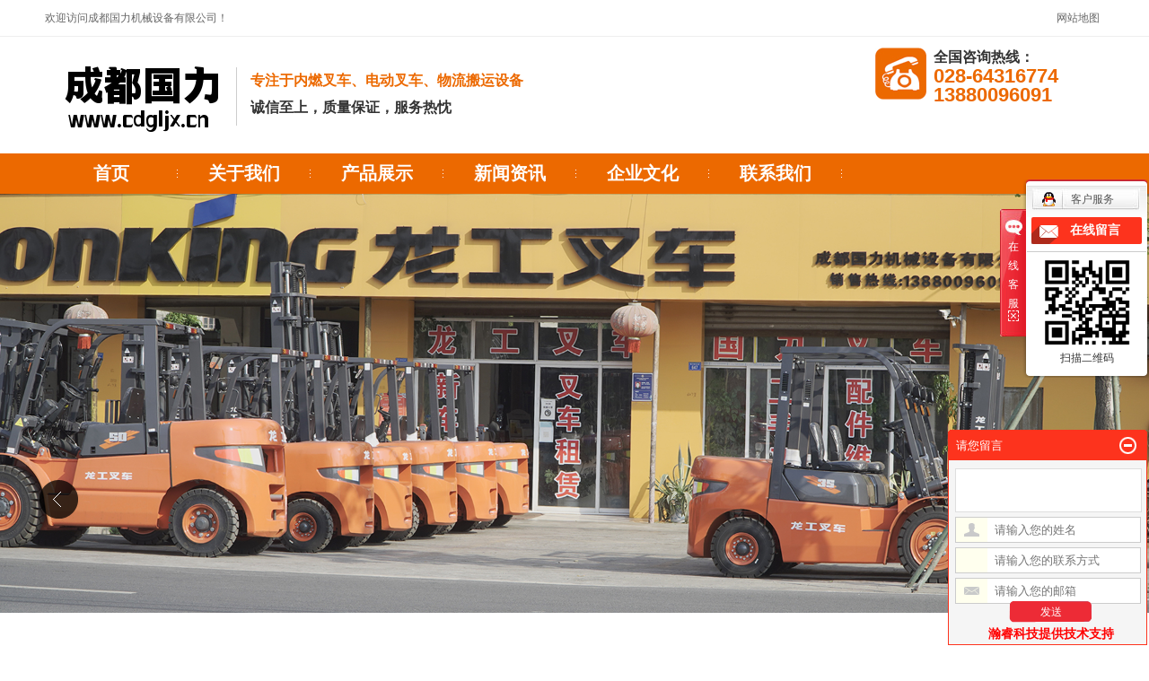

--- FILE ---
content_type: text/html; charset=UTF-8
request_url: http://www.cdgljx.cn/content/76.htm
body_size: 5802
content:
<!DOCTYPE html PUBLIC "-//W3C//DTD XHTML 1.0 Transitional//EN""http://www.w3.org/TR/xhtml1/DTD/xhtml1-transitional.dtd">
<html xmlns="http://www.w3.org/1999/xhtml">
<head>
    <meta http-equiv="Content-Type" content="text/html; charset=utf-8"/>
<title>四川电动叉车防止漏油的方法_成都国力机械设备有限公司</title>
<meta name="description" content=" 1.小心处理各种垫子。 如油底壳或阀盖，由于接触面积大，因此不易紧凑，而容易形成漏油。 曲轴后部的油封泄漏机油后，机油会进入离合器，这将使机油消耗并使离合器片..." />
<meta name="keywords" content="四川电动叉车,成都电动叉车" />
<meta name="author" content="瀚睿智云系统" />
<link rel="stylesheet" href="http://www.cdgljx.cn/asset/index/css/css.css">
<script type="text/javascript" src="http://www.cdgljx.cn/asset/index/js/jquery.min.js"></script>
<script type="text/javascript" src="http://www.cdgljx.cn/asset/index/js/js.js"></script>
<script type="text/javascript" src="http://www.cdgljx.cn/asset/index/js/ptabs.js"></script>
<script type="text/javascript" src="http://www.cdgljx.cn/asset/index/js/outjs.js"></script>
<style>
    .hidden{display: none}
    .show{display: block}
</style>
<script>console.log("PC端顶部")</script>    <link rel="stylesheet" href="http://www.cdgljx.cn/asset/index/css/css_con.css">
</head>
<body>
<div class="pagetop">
    <div class="top">
        <div class="wel">欢迎访问成都国力机械设备有限公司！</div>
        <div class="top_r"><a href="http://www.cdgljx.cn/sitemap.html" title="成都国力机械设备有限公司">网站地图</a></div>
        <div class="clear"></div>
    </div>
</div>
<div class="top_n">
    <div class="left">
        <div class="logo" style="width:22%;">
            <h3>
                <a href="http://www.cdgljx.cn" title="成都国力机械设备有限公司">
                    <img src="/upload/system/2020/06/7638a594fda23ee43253170af07b0e61.png" alt="成都国力机械设备有限公司"/>
                </a>
            </h3>
        </div>
        <div class="trait">
            <span>专注于内燃叉车、电动叉车、物流搬运设备</span>
            <p>诚信至上，质量保证，服务热忱</p>
        </div>
    </div>
    <div class="right">全国咨询热线：<br/><span>028-64316774   13880096091</span></div>
</div>
<div class="clear"></div>
<div class="nav">
    <div class="menu">
        <ul>
                            <li class="0"><a href="/" title="首页">首页</a></li>
                            <li class="0"><a href="/catalog/8.htm" title="关于我们">关于我们</a></li>
                            <li class="0"><a href="/catalog/1.htm" title="产品展示">产品展示</a></li>
                            <li class="0"><a href="/catalog/16.htm" title="新闻资讯">新闻资讯</a></li>
                            <li class="0"><a href="/catalog/12.htm" title="企业文化">企业文化</a></li>
                            <li class="0"><a href="/catalog/17.htm" title="联系我们">联系我们</a></li>
                    </ul>
    </div>
</div>
<div class="clear"></div>
    <link rel="stylesheet" href="http://www.cdgljx.cn/asset/index/css/lanrenzhijia1.css">
    <div class="flexslider">
        <ul class="slides">
                            <li><img src="/upload/banners/2021/08/af426be617e56739363c1299a0864fbc.jpg" width="100%" alt="03"/></li>
                            <li><img src="/upload/banners/2021/08/514354e3512638929b371872f9789133.jpg" width="100%" alt="02"/></li>
                            <li><img src="/upload/banners/2021/08/0e36b2c54b7244f0a5a2281db04d7353.jpg" width="100%" alt="01"/></li>
                    </ul>
    </div>
    <script type="text/javascript" src="http://www.cdgljx.cn/asset/index/js/jquery.flexslider-min.js"></script>
    <script>
        $(function () {
            $(".flexslider").flexslider({directionNav: true, pauseOnAction: false})
        });
    </script>
    <div class="clear"></div>
<div class="form_bg">
    <div class="search">
                    <div class="search_t">
                <h1 style="text-align:left;font-size:14px">
                    热门关键词:<a>金彭电动叉车</a>,<a>龙工叉车</a>,<a>二手叉车租赁</a>                </h1>
            </div>
                
            
            
        
    </div>
</div>
<div class="clear"></div><div class="all">
    <div class="inside_main">
        <div class="main_left">
            ﻿<div class="leftitem">
    <div class="tit">新闻资讯</div>
            <div class="cates">
            <dl>
                                    <dt><a href="http://www.cdgljx.cn/catalog/33.htm" title="公司新闻">公司新闻</a></dt>
                                    <dt><a href="http://www.cdgljx.cn/catalog/34.htm" title="行业新闻">行业新闻</a></dt>
                                    <dt><a href="http://www.cdgljx.cn/catalog/48.htm" title="常见问题">常见问题</a></dt>
                            </dl>
        </div>
    </div>
    <div class="leftitem">
        <div class="tit">最新新闻</div>
        <div class="cates">
            <dl>
                                    <dt><a href="http://www.cdgljx.cn/content/141.htm" title="CPD20NE锂电池叉车介绍">CPD20NE锂电池叉车...</a></dt>
                                    <dt><a href="http://www.cdgljx.cn/content/132.htm" title="龙工CPD50NL锂电池叉车">龙工CPD50NL锂电池...</a></dt>
                                    <dt><a href="http://www.cdgljx.cn/content/131.htm" title="龙工CPD15NE锂电池叉车产品介绍">龙工CPD15NE锂电池...</a></dt>
                            </dl>
        </div>
    </div>
                <div class="leftitem">
            <div class="tit">热门关键词</div>
            <div class="cates">
                <dl>
                                            <dt><a>金彭电动叉车</a></dt>
                                            <dt><a>龙工叉车</a></dt>
                                            <dt><a>二手叉车租赁</a></dt>
                                    </dl>
            </div>
        </div>
    <div class="leftitem">
    <div class="tit">联系我们</div>
    <div class="lianxi">
        <dl>
            <dt>
                <div>咨询热线</div>
                <div class="tel">028-64316774   13880096091</div>
            </dt>
            <dd>
                <p>联系人:李先生</p>
                <p>手机:13880096091</p>
                <p>电话:028-64316774   13880096091</p>
                <p>传真:028-64316774</p>
                <p>邮箱:13880096091@qq.com</p>
                <p>网址:http://www.cdgljx.cn</p>
                <p>地址:成都市双流区藏卫路南五段645号</p>
            </dd>
        </dl>
    </div>
</div>


        </div>
        <div class="main_right">
            <div class="sitemap">当前位置：<a href="http://www.cdgljx.cn">首页</a>><a href="http://www.cdgljx.cn/catalog/16.htm">新闻资讯</a>><a href="http://www.cdgljx.cn/catalog/48.htm">常见问题</a>></div>
            <div class="content">
                <div class="news_xaingxi">四川电动叉车防止漏油的方法</div>
                <div class="news_author">来源：发表时间：2021-08-20 15:30</div>
                <div class="news_content">
                    <p>　　1.小心处理各种垫子。 如油底壳或阀盖，由于接触面积大，因此不易紧凑，而容易形成漏油。 曲轴后部的油封泄漏机油后，机油会进入离合器，这将使机油消耗并使离合器片打滑并燃烧。<br/></p><p>　　2.根据维修标准拧紧螺母。 如果压缩力太紧，垫圈会渗漏; 如果拧得太紧，螺丝孔周围的金属会凸出，或者螺纹会打滑而导致漏油。</p><p>　　3.及时更换失效的油封。 油封装置不当，轴颈和油封的切削刃不一样，由于偏航和机油，非常简单; 长期使用会因橡胶老化，密封唇损坏开裂或弹簧自紧而失去弹性，失去油封效果，应按标准对合格零件进行校正或更换。</p><p>　　4.及时更换电动叉车排行榜严重磨损的零件。 例如，气缸套，活塞和活塞环在一定程度上磨损，并且焚化室中的高压气体被迫进入曲轴箱。</p><p>　　5.及时维修主轴承。 当主轴承与轴颈之间的配合间隙太大时，前后油封会由于曲轴的冲击作用而失去密封，从而形成从曲轴头漏油或向离合器漏油的状态，然后 污染摩擦板会导致打滑和操作失败。</p><p>　　以上是使用电动叉车排行榜时防止漏油的几种常用方法。 当遇到此类问题时，人们需要从上述方面着手解决这些问题，以便可以有效地抑制此类问题。</p><p><br/></p>                    <div>
                                                    上一篇：<a href="http://www.cdgljx.cn/content/78.htm" title="成都叉车租赁公司阐述龙工叉车冬季注意事项">成都叉车租赁公司阐述龙工叉车冬季注意事项</a>
                                                                            下一篇：<a href="http://www.cdgljx.cn/content/75.htm" title="成都龙工叉车公司的内燃叉车特点">成都龙工叉车公司的内燃叉车特点</a>
                                            </div>
                </div>
                                                    <div class="title01">相关新闻</div>
                    <div class="comment_list">
                        <ul>
                                                            <li><a href="http://www.cdgljx.cn/content/141.htm" title="CPD20NE锂电池叉车介绍">CPD20NE锂电池叉车介绍</a></li>
                                                            <li><a href="http://www.cdgljx.cn/content/132.htm" title="龙工CPD50NL锂电池叉车">龙工CPD50NL锂电池叉车</a></li>
                                                            <li><a href="http://www.cdgljx.cn/content/131.htm" title="龙工CPD15NE锂电池叉车产品介绍">龙工CPD15NE锂电池叉车产品介绍</a></li>
                                                            <li><a href="http://www.cdgljx.cn/content/130.htm" title="龙工CPDS20-NI电动叉车">龙工CPDS20-NI电动叉车</a></li>
                                                            <li><a href="http://www.cdgljx.cn/content/129.htm" title="龙工CPD25NE锂电池叉车">龙工CPD25NE锂电池叉车</a></li>
                                                    </ul>
                    </div>
                    <div class="clear"></div>
                                                                    <div class="title01">相关产品</div>
                    <div class="product">
                                                    <div class="pro_b">
                                <h2>
                                    <a href="http://www.cdgljx.cn/content/144.htm" title="CPD12ES站驾平衡重式堆高车">
                                        <img src="/upload/content/2024/08/d301f4c1818458a6d7217906dd798a85.png" width="120" height="120" border="0" alt="CPD12ES站驾平衡重式堆高车"/>
                                    </a>
                                </h2>
                                <span><a href="http://www.cdgljx.cn/content/144.htm" title="CPD12ES站驾平衡重式堆高车">CPD12ES站驾平衡重式堆高车</a></span>
                            </div>
                                                    <div class="pro_b">
                                <h2>
                                    <a href="http://www.cdgljx.cn/content/143.htm" title="CPD15NE 锂电池叉车">
                                        <img src="/upload/content/2024/08/d2ba6c947b3a021a4a5d1ce7a2798798.png" width="120" height="120" border="0" alt="CPD15NE 锂电池叉车"/>
                                    </a>
                                </h2>
                                <span><a href="http://www.cdgljx.cn/content/143.htm" title="CPD15NE 锂电池叉车">CPD15NE 锂电池叉车</a></span>
                            </div>
                                                    <div class="pro_b">
                                <h2>
                                    <a href="http://www.cdgljx.cn/content/142.htm" title="CPD18NE锂电池叉车">
                                        <img src="/upload/content/2024/08/b2a34bae3b5c7da087fb0ea5b129c284.jpg" width="120" height="120" border="0" alt="CPD18NE锂电池叉车"/>
                                    </a>
                                </h2>
                                <span><a href="http://www.cdgljx.cn/content/142.htm" title="CPD18NE锂电池叉车">CPD18NE锂电池叉车</a></span>
                            </div>
                                                    <div class="pro_b">
                                <h2>
                                    <a href="http://www.cdgljx.cn/content/140.htm" title="CPD20NE 锂电池叉车">
                                        <img src="/upload/content/2024/07/a0d6975e67685a53930fa48f86ae479f.png" width="120" height="120" border="0" alt="CPD20NE 锂电池叉车"/>
                                    </a>
                                </h2>
                                <span><a href="http://www.cdgljx.cn/content/140.htm" title="CPD20NE 锂电池叉车">CPD20NE 锂电池叉车</a></span>
                            </div>
                                                    <div class="pro_b">
                                <h2>
                                    <a href="http://www.cdgljx.cn/content/139.htm" title="CPD25NE 锂电池叉车">
                                        <img src="/upload/content/2024/07/35a576b46fefd6182497885df3435958.jpg" width="120" height="120" border="0" alt="CPD25NE 锂电池叉车"/>
                                    </a>
                                </h2>
                                <span><a href="http://www.cdgljx.cn/content/139.htm" title="CPD25NE 锂电池叉车">CPD25NE 锂电池叉车</a></span>
                            </div>
                                                <div class="clear"></div>
                    </div>
                            </div>
        </div>
    </div>
</div>
<div class="footer">
    <div class="menu_bg">
        <div class="footer_menu">
            <ul>
                                    <li><a href="/" title="首页">首页</a></li>
                                    <li><a href="/catalog/8.htm" title="关于我们">关于我们</a></li>
                                    <li><a href="/catalog/1.htm" title="产品展示">产品展示</a></li>
                                    <li><a href="/catalog/16.htm" title="新闻资讯">新闻资讯</a></li>
                                    <li><a href="/catalog/12.htm" title="企业文化">企业文化</a></li>
                                    <li><a href="/catalog/17.htm" title="联系我们">联系我们</a></li>
                            </ul>
        </div>
    </div>
    <div class="clear"></div>
    <div class="foot">
        <div class="left">
            <img src="/upload/system/2020/06/8232a334ca12a8b2aee7170def4342e3.png" alt="成都国力机械设备有限公司" width="120"/>
            <p>扫一扫进入手机站</p>
        </div>
        <div class="right_new"><h2 class="clear_h2">版权所有：Powered by  <a href="https://www.cdhrkj.com" title="瀚睿科技" target="_blank">瀚睿科技</a> ©&nbsp;&nbsp;2020</h2>
            <p>联系人:李先生&nbsp;&nbsp;手机:13880096091&nbsp;&nbsp;电话:028-64316774   13880096091&nbsp;&nbsp;传真:028-64316774</p>
            <p>邮箱:13880096091@qq.com&nbsp;&nbsp;网址:http://www.cdgljx.cn&nbsp;&nbsp;地址:成都市双流区藏卫路南五段645号</p>
            <p><a href="https://beian.miit.gov.cn">蜀ICP备2021001394号-2</a>                <a id="jszc" link="http://www.cdhrkj.com">技术支持:瀚睿科技</a>
                <script>
                    (function () {
                        var a = document.getElementById("jszc");
                        a.style.cursor = "pointer";
                        var b = a.getAttribute("link");
                        a.onclick = function () {
                            window.open(b)
                        }
                    })();
                </script>
            </p>
            <div style="width:120px;">
                <div id="cnzz_stat_icon_1268162636"></div>
                <script type="text/javascript" src="http://www.cdgljx.cn/asset/index/js/z_stat.js"></script>&nbsp;
            </div>
        </div>
    </div>
</div>
<link rel="stylesheet" type="text/css" href="http://www.cdgljx.cn/asset/index/css/message.css"/>
<div id="udows_kf">
    <div id="udows_kf_btn"><span>在线客服</span>
        <div id="udows_kf_btn_icon"></div>
    </div>
    <div id="udows_kf_content">
        <div id="udows_kf_top_bg"></div>
        <div id="udows_kf_center_bg">
            <ul id="udows_kf_qq">
                <li>
                    <a href="http://wpa.qq.com/msgrd?v=3&uin=13880096091&site=qq&menu=yes" target="_blank">
                        <img src="http://www.cdgljx.cn/asset/index/images/kf_qq.png"><span>客户服务</span>
                    </a>
                </li>
            </ul>
            <div id="udows_kf_btn2"><span>在线留言</span></div>
            <div id="udows_kf_code_bg">
                <img id="udows_kf_code" alt="二维码" src="/upload/system/2020/06/8232a334ca12a8b2aee7170def4342e3.png" width="100"/>
                <h3>扫描二维码</h3>
            </div>
        </div>
        <div id="udows_kf_bottom_bg"></div>
    </div>
</div>
<div id="udows_ly">
    <div id="udows_ly_title">
        <div id="udows_ly_title_top"></div>
        <div id="udows_ly_title_center"></div>
        <div id="udows_ly_title_bottom">请您留言</div>
        <i id="udows_ly_close" title="最小化"></i>
    </div>
    <div id="udows_ly_form">
        <form action="http://www.cdgljx.cn/form/submit" method="post">
            <input type="hidden" name="zhiyun_check" value="8572394b1faeaa71b5285542b7349843">
            <input type="hidden" name="zhiyun_unique" value="c0dab42f057a8dfe1132fd631b468647a32e09ca">
            <input type="hidden" name="_token" value="X3fJGpkl5PzWaOPxHR4l63PDVk8yFMT16GS1xNdd">
            <div id="udows_ly_content_bg">
                <textarea id="udows_ly_content" name="content" rows="2" cols="80"></textarea>
            </div>
            <div class="udows_ly_bg">
                <div id="udows_ly_name_left"></div>
                <div class="udows_ly_right"><input id="udows_ly_name" name="name" type="text" placeholder="请输入您的姓名" maxlength="30"/></div>
            </div>
            <div class="udows_ly_bg">
                <div id="udows_ly_phone_left"></div>
                <div class="udows_ly_right">
                    <input id="udows_ly_phone" name="phone" type="text" placeholder="请输入您的联系方式" maxlength="30"/>
                </div>
            </div>
            <div class="udows_ly_bg">
                <div id="udows_ly_email_left"></div>
                <div class="udows_ly_right"><input id="udows_ly_email" name="email" type="text" placeholder="请输入您的邮箱" maxlength="30"/></div>
            </div>
            <div id="udows_ly_btn_bg" style="font-family:‘宋体’;font-size:14px;">
                <input type="submit" name="submit" id="udows_ly_btn" value="发送" />
                <br />瀚睿科技提供技术支持
            </div>
        </form>
    </div>
</div>
<script>
    $('#udows_ly_title').on('click', function () {
        /* 留言表单 */
        if($('#udows_ly_form').hasClass('hidden')){
            $('#udows_ly_form').addClass('show')
            $('#udows_ly_form').removeClass('hidden')
        }else{
            $('#udows_ly_form').addClass('hidden')
            $('#udows_ly_form').removeClass('show')
        }
    })
    $('#udows_kf_btn').on('click', function () {
        /* 在线客服 */
        if($('#udows_kf_content').hasClass('hidden')){
            $('#udows_kf_content').addClass('show')
            $('#udows_kf_content').removeClass('hidden')
        }else{
            $('#udows_kf_content').addClass('hidden')
            $('#udows_kf_content').removeClass('show')
        }
    })
    $('#udows_kf_btn2').on('click', function () {
        /* 在线留言 */
        $('#udows_ly_form').addClass('show')
        $('#udows_ly_form').removeClass('hidden')
        $('#udows_ly_name').focus()
    })
</script>
<script>console.log("PC端底部")</script></body>
</html>

--- FILE ---
content_type: text/css
request_url: http://www.cdgljx.cn/asset/index/css/css.css
body_size: 8569
content:
@charset "utf-8";
*{ margin:0; padding:0;}

img {border:0;margin:0; padding:0;}

ul,li,ol,h1,h2,h3,dl,dt,dd,form,p,span,b,u,s,i{list-style:none;margin:0; padding:0;}

.clearfix{display:inline-table;}

* html .clearfix{height:1%;/*ie6*/}

*+html .clearfix{min-height:1px;}

.clearfix:after { content:"."; display:block; height:0; clear:both; visibility:hidden;font-size: 0;}

.clearfix { display:inline-block; }

* html .clearfix { height:1%; }

.clearfix { display:block; }

input,textarea {outline:none;border:0px;}/*去掉输入框得到焦点时边框会出现阴影效果----例如360 火狐*/

a{font-size:12px; color:#000000;blr:expression(this.onFocus=this.blur()); /* IE Opera */ outline:none; /* FF Opera */ } a:focus{ -moz-outline-style: none; /* FF */ } /*去掉a标签超链接的虚线框*/

a:link { text-decoration: none;color: #535353;}

a:visited {text-decoration: none; color: #535353;}

a:hover { text-decoration: none; color: #000000;}

a:active {text-decoration: none; color: #535353;}

.clear{clear:both;}



body {margin:0px;font-size: 12px; font-family:"微软雅黑";}

.pagetop{ width:100% ;margin:0 auto; height:40px; border-bottom:1px solid #eee;}

.top{ width:1180px;height:40px; margin:0 auto;}

.top .wel{ float:left; line-height:40px;color:#666;}

.top .top_r{ float:right; line-height:40px;}

.top .top_r a{color:#666;padding-right:5px;}

.top_n{ width:1180px;height:130px; margin:0px auto; }

.top_n .left{float:left;width:900px;}

.top_n .left .logo{float:left; margin:20px 10px 0 0px; }

.top_n .left .name h2{float:left; margin:22px 10px 0 0px; }

.top_n .left .name h2 a{color:#333; font-weight:bold;font-size:48px;}

.top_n .left .name h2 p{ color:#666; font-weight:normal;font-size:12px;}

.top_n .left .trait{margin:34px 0 0 5px; float:left; height:65px;padding-left:15px; border-left:1px solid #cdcdcd;font-size:16px;color:#ec6900; line-height:30px;  font-weight:bold;}

.top_n .left .trait p{font-size:16px;color:#333;font-weight:bold; }

.top_n .right{ float:right;width:190px;background:url(../images/tel.jpg) no-repeat left center;margin:12px auto  0 auto; height:58px;font-size:16px;color:#333;padding-left:65px; display:block; font-weight:bold; }

.top_n .right span{font-size:22px;color:#ec6900;padding-top:5px;font-weight:bold; }



.nav{width:100%;height:45px;margin:0px auto; background:#ec6900;}

.nav .menu{ width:1180px;height:45px;margin:0 auto; }

.nav .menu ul li{float:left;width:148px; height:45px; text-align:center; background:url(../images/nav_l.jpg) no-repeat right center;}

.nav .menu ul li a{font-size: 20px;font-weight: 800;color:#fff; display:block; height:45px; line-height:45px;}

.nav .menu ul li a:hover{ background:#3e3e3e;color:#fff;}
.nav .menu ul li.another{ background:#3e3e3e;color:#fff;}



.banner{ width:100%; height:500px; margin:0 auto; overflow:hidden; position:relative;}

.flexslider{position:relative;height:700px;overflow:hidden;}

.slides{position:relative;z-index:1;}



.slides li{height:700px;}

.slides li a{ display:block;}

.flex-control-nav{position:absolute;bottom:30px;z-index:999;width:100%;text-align:center;}

.flex-control-nav li{display:inline-block;width:14px;height:14px;margin:0 5px;*display:inline;zoom:1;}

.flex-control-nav a{display:inline-block;width:14px;height:14px;line-height:40px;overflow:hidden;background:url(../images/dot.png) right 0 no-repeat;cursor:pointer;}

.flex-control-nav .flex-active{background-position:0 0;}

.form_bg{ width:100%; height:87px;line-height:60px;  margin:0 auto; background:url(../images/sou_y.jpg) no-repeat center;}

.form_bg .search{ width:1180px;height:60px; margin:0 auto; line-height:60px;}

.search_t{width:902px; height:60px; float:left; color:#333; line-height:60px;font-size:12px;padding-left:8px;}

.search_t a{padding:0 10px;color:#333; font-size:12px;}

.search2{float:left;width:204px;height:25px;line-height:25px;text-align:left;margin-top:17px; border:1px solid #d7d7d7;padding-left:6px;}

.search_s input{float:right;width:50px; height:27px; background:#ec6900; margin:17px 8px 0 0; color:#fff;}



.footer{width:100%;height:auto; margin:0 auto; background:#f5f5f5; }

.footer .menu_bg{width:100%;height:50px; margin:0 auto; background:#ec6900;}

.footer .footer_menu{ width:1180px;height:50px;margin:0 auto;}

.menu_bg .footer_menu ul li{float:left;line-height:50px; text-align:center;width:150px;}

.menu_bg .footer_menu ul li a{font-size:14px;color:#ffffff; display:block;}

.foot{width:1180px;margin:0 auto;}

.foot .left{ float:left;margin:25px 20px 20px 0;}

.right_new{float:left; margin:25px 0 0 6px; }

.footer .right_new p{ font-size:14px;margin:10px 0;text-align:left;color:#333;}

.footer .right_new p a{color:#333; font-size:14px;} 

.footer .right_new p img{padding-left:20px;}

.foot .er{float:right;margin:20px 0px 20px 0; width:150px; height:150px; background:url(../images/er_bg.jpg) no-repeat center;}

.foot .er img{width:115px; height:115px;padding:18px; float:left;}

.foot .er p{width:116px; text-align:center; line-height:30px; color:#333;}
.right_new h2{font-weight:normal;font-size:14px; padding:0px; margin:0px;color: #333;}




#floatDivBoxs{width:170px;background:#fff;position:fixed;top:180px;right:0;z-index:999;}

#floatDivBoxs .floatDtt{width:100%;height:45px;line-height:45px; background:#fd5300;color:#fff;font-size:18px; text-align:center;position:relative;}

#floatDivBoxs .floatDqq{padding:10px 14px;}

#floatDivBoxs .floatDqq li{height:48px;line-height:42px;border-bottom:1px solid #e3e3e3; }

#floatDivBoxs .floatDtxt{font-size:18px;color:#0463cc;padding:12px 14px;}

#floatDivBoxs .floatDtel {padding:0 0 15px 10px;}

#floatDivBoxs .floatDtel  a{font-size:16px;color:#333;}

#floatDivBoxs .floatDtel img{display:block;}

#floatDivBoxs .floatDbg{width:100%;height:20px;background:url(../images/online_botbg.jpg) no-repeat;box-shadow:-2px 0 3px rgba(0,0,0,0.25);}

.floatShadow{ background:#fff;box-shadow:-2px 0 3px rgba(0,0,0,0.25);}

#rightArrow{width:50px;height:45px;background:url(../images/online_arrow.jpg) no-repeat;position:fixed;top:180px;right:170px;z-index:999;}

#rightArrow a{display:block;height:45px;}

.pages { clear:both; padding:20px 45px 0 0; color:#444; }
	.pages a { color:#444; }
	.pages a:hover { color:#f60;  font-weight:bold  }
	.pages ul { text-align:right;list-style:none }
	.pages li { display:inline; margin-left:8px;list-style:none }


	.tag{margin:0 10px;}
	.tag a{margin:0 3px;text-decotaion:none;margin:0 3px;}
	.tag a:hover{text-decoration:underline;}

.newslist{}
.newslist ul{ list-style:none;}
.newslist li{ line-height:17px; padding:9px 0;background:url(../images/line02.gif) repeat-x left bottom;}
.newslist li a{ display:block;line-height:17px; font-family:tahoma,"宋体"; cursor:pointer; color:#636363;background:url(../images/cion01.gif) no-repeat 5px 3px;}
.newslist li a p{ padding-left:25px;  line-height:17px; color:#636363; font-size:14px; text-align:left}
.newslist li a span{ float:right; line-height:17px; padding-right:10px;}
.newslist li a strong{ line-height:17px;}
.newslist li a:visited{ color:#636363;}
.newslist li a:hover{color:#212020;}
.newslist li a:hover p{background:url(../images/cion01.gif) no-repeat 5px 3px;color:#212020;}



#xpxx{ float:right; padding-left:15px} 

#cnzz_stat_icon_1266054236{display:inline;}
.footnav img{ vertical-align:middle;display:inline}  



.title01 {
    background: url('../images/title.gif') no-repeat left bottom;
    line-height: 30px;
    font-size: 14px;
    color: #343434;
    padding: 0 0 2px 19px;
    font-weight: bold;
}

.comment_list {
    font-size: 14px;
    padding: 5px 10px 15px 10px;
}

.comment_list ul {
    list-style-type: none;
}

.comment_list li {
    line-height: 18px;
    padding: 9px 8px 9px 0;
    background: url('../images/newline.gif') repeat-x left bottom;
}

.comment_list li a {
    line-height: 22px;
    background: url('../images/cion01.gif') no-repeat 6px;
    padding: 0 0 0 26px;
    display: block;
	font-size:14px;
}

.product {
    padding: 15px 0 0 0;
}

.pro_b {
    width: 25%;
    float: left;
    text-align: center;
}

.pro_b h2 {
    width: 120px;
    height: 120px;
    border: 2px solid #ededed;
    margin: 0 auto;
}

.pro_b h2 a {
    width: 120px;
    height: 120px;
    display: table-cell;
    vertical-align: middle;
    text-align: center;
}


--- FILE ---
content_type: text/css
request_url: http://www.cdgljx.cn/asset/index/css/css_con.css
body_size: 17315
content:
@charset "utf-8";

::selection {
	color: #e0251d;
}

::-moz-selection {
	color: #e0251d;
}

::-webkit-selection {
	color: #e0251d;
}

::-webkit-scrollbar {
	width: 8px;
	height: 8px;
	background-color: #F5F5F5
}

::-webkit-scrollbar-track {
	border-radius: 10px;
	background-color: #E2E2E2
}

::-webkit-scrollbar-thumb {
	border-radius: 10px;
	-webkit-box-shadow: inset 0 0 6px rgba(0, 0, 0, .3);
	background-color: #555
}

.inside_main * {
	padding: 0;
	margin: 0;
	list-style: none outside none;
}

.clear {
	clear: both;
}

.inside_main {
	width: 1180px;
	height: auto;
	overflow: hidden;
	margin: 10px auto;
}

.all {
	width: 1180px;
	height: auto;
	overflow: hidden;
	margin: 0 auto 40px auto;
}

.inside_main .main_left {
	float: left;
	width: 200px;
}

.inside_main .main_left .leftitem {
	border: #e5e5e5 1px solid;
	margin-bottom: 12px;
	background: #FFFFFF;
}

.inside_main .main_left .leftitem .tit {
	height: 34px;
	line-height: 34px;
	font-size: 15px;
	text-indent: 20px;
	font-weight: bold;
	background: #fafafa;
	border-bottom: 1px solid #e5e5e5;
}

.inside_main .main_left .leftitem .cates {
	padding: 12px 0px;
}

.inside_main .main_left .leftitem .cates dl {
	padding: 0px 12px;
}

.inside_main .main_left .leftitem .cates dl dt {
	height: 30px;
	line-height: 30px;
	color: #333;
	font-weight: bold;
	text-indent: 8px;
	font-size: 14px;
	background: #f9f9f9;
	margin-top: 10px;
	border: #e9e9e9 1px solid;
	margin-bottom: 1px;
}

.inside_main .main_left .leftitem .cates dl dd {
	line-height: 30px;
	height: 30px;
	padding-left: 20px;
	font-size: 13px;
	white-space: nowrap;
	overflow: hidden;
	text-overflow: ellipsis;
}

.inside_main .main_left .leftitem .lianxi {
	padding: 12px 0px;
	font-size: 13px;
	line-height: 25px;
}

.inside_main .main_left .leftitem .lianxi dl {
	padding: 0px 12px;
}

.inside_main .main_left .leftitem .lianxi dl dt {
	background: url(../images/tel1.gif) left center no-repeat;
	padding: 10px 0px;
	padding-left: 60px;
}

.inside_main .main_left .leftitem .lianxi dl dt .dh {
	font-family: Impact, Arial, Helvetica, sans-serif;
	font-size: 18px;
	color: #333;
	line-height: 24px;
}

.inside_main .main_left .leftitem .lianxi dl dd {
	line-height: 24px;
}

.inside_main .main_left .leftitem .lianxi dl dt .tel {
	font-weight: bold;
	font-size: 14px;
}

.inside_main .main_right {
	float: right;
	width: 965px;
	overflow: hidden;
}

.inside_main .main_right .sitemap {
	border-top: 1px solid #e5e5e5;
	border-left: 1px solid #e5e5e5;
	border-right: 1px solid #e5e5e5;
	height: 34px;
	line-height: 34px;
	padding-left: 12px;
	background: #FFFFFF;
	font-size: 12px;
}

.inside_main .content {
	font-size: 14px;
	line-height: 28px;
	position: relative;
	background: #fff;
	padding: 20px;
	border: 1px solid #e5e5e5;
	margin-bottom: 12px;
}

.inside_main .content .newslist {
	font-size: 12px;
	overflow: hidden;
	margin-bottom: 30px;
}

.inside_main .content .newslist .news-catname h3 {
	height: 35px;
	line-height: 30px;
	font-size: 22px;
	font-weight: bold;
	letter-spacing: 6px;
	background: url(../images/catname-bg.gif) repeat-x center;
}

.inside_main .content .newslist .news-catname h3 a {
	float: left;
	background: #fff;
	padding-right: 10px;
}

.inside_main .content .newslist .news-catname .more {
	float: right;
	font-size: 14px;
	height: 35px;
	line-height: 35px;
	background: #fff;
	padding-left: 10px;
}

.inside_main .content .newslist li {
	padding: 10px 0px;
	overflow: hidden;
	_height: 118px;
}

.inside_main .content .newslist li .img {
	width: 168px;
	height: 118px;
	float: left;
	overflow: hidden;
	margin-top: 2px;
	padding: 1px;
	border: 1px solid #e5e5e5;
}

.inside_main .content .newslist li .img img {
	width: 167px;
	height: 118px;
}

.inside_main .content .newslist li .txt {
	float: right;
	width: 720px;
	line-height: 24px;
	height: 118px;
	overflow: hidden;
}

.inside_main .content .newslist li .txt a {
	font-size: 16px;
	font-weight: bold;
	margin-bottom: 10px;
	display: block;
	white-space: nowrap;
	overflow: hidden;
	text-overflow: ellipsis;
}

.inside_main .content .newslist li .txt p {
	width: 100%;
	height: 75px;
	line-height: 25px;
	overflow: hidden;
	font-size: 14px;
	white-space: normal;
	color: #666;
}

.inside_main .content .newslist .news-list {
	border-bottom: 1px dashed #ccc;
	padding: 10px 0;
}

.inside_main .content .newslist dl {
	float: left;
	width: 46%;
	padding-left: 2%;
	margin-right: 2%;
	font-size: 14px;
	height: 35px;
	line-height: 35px;
	background: url(../images/dot.gif) no-repeat left center;
}

.inside_main .content .newslist dl dt {
	float: right;
}

.inside_main .content .newslist dl dd a {
	display: block;
	white-space: nowrap;
	overflow: hidden;
	text-overflow: ellipsis;
}

.inside_main .content .pagebar {
	font-family: Verdana, Geneva, sans-serif;
	height: 30px;
	border: 1px solid #e5e5e5;
	font-size: 12px;
	padding: 0px 12px;
	line-height: 30px;
}

.inside_main .content .pagebar .pl {
	float: left
}

.inside_main .content .pagebar .pr {
	float: right
}

.inside_main .content .pagebar .pr a {
	border: 1px solid #e5e5e5;
	display: inline-block;
	width: 12px;
	height: 12px;
	line-height: 12px;
	padding: 4px;
	_margin-top: 4px;
}

.inside_main .content .pagebar .pr a:hover {
	border: 1px solid #dd127b;
}

.inside_main .main_right .cateslist {
	overflow: hidden;
	background: #FFFFFF;
}

.inside_main .main_right .cateslist dl {
	border: 1px solid #e5e5e5;
	overflow: hidden;
	_float: left
}

.inside_main .main_right .cateslist dl dt {
	height: 32px;
	padding-left: 12px;
	line-height: 32px;
	font-weight: bold;
	background: #fafafa;
	border-bottom: 1px solid #e5e5e5;
}

.inside_main .main_right .cateslist dl dd {
	float: left;
	margin: 12px 15px;
	width: 210px;
	display: inline;
}

.inside_main .main_right .cateslist dl dd .img {
	width: 210px;
	height: 180px;
	overflow: hidden;
	border: 1px solid #e5e5e5;
}

.inside_main .main_right .cateslist dl dd .img img {
	width: 208px;
	height: 178px;
}





/*.inside_main  .main_right .cateslist dl dd .img a:hover img {

  border: #747474 1px solid;

  transition: all 0.3s ease-out 0s;

}*/



.inside_main .main_right .cateslist dl dd .txt {
	height: 30px;
	line-height: 30px;
	text-align: center;
	white-space: nowrap;
	overflow: hidden;
	text-overflow: ellipsis;
}

.news_xaingxi {
	width: 100%;
	height: 60px;
	border-bottom: #e1e3df dashed 1px;
	margin: 15px auto 0 auto;
	line-height: 60px;
	color: #505050;
	font-size: 22px;
	font-weight: bold;
	text-align: center;
}

.news_author {
	width: 100%;
	height: 30px;
	line-height: 30px;
	color: #505050;
	font-size: 12px;
	text-align: center;
	border-bottom: #e1e3df dashed 1px;
	margin: 0 auto;
	color: : #666;
}

.news_content {
	width: 95%;
	height: auto;
	line-height: 25px;
	color: #505050;
	font-size: 14px;
	margin: 15px auto 0 auto;
	overflow: hidden;
}

.form_box dl {
	clear: both;
	padding: 8px 0px;
	font-size: 12px;
	line-height: 28px;
}

.form_box dl dt {
	display: block;
	float: left;
	width: 150px;
	text-align: right;
}

input.txt {
	width: 200px;
	float: left;
}

#txtContent {
	float: left;
}

.input {
	display: inline;
	margin-right: 5px;
	padding: 5px;
	height: 18px;
	line-height: 18px;
	vertical-align: middle;
	background: none repeat scroll 0% 0% #FFF;
	border: 1px solid #CACACA;
	font-family: "Microsoft YaHei";
}

.txt {
    /* float: right; */
	width: 90%;
	font-size: 13px;
	line-height: 25px;
	white-space: nowrap;
	overflow: hidden;
	text-overflow: ellipsis;
	margin: 0 auto;
}

.form_box dl dd .btn_submit {
	padding: 10px 50px;
	border: 1px solid #429342;
	background: none repeat scroll 0% 0% #52A152;
	color: #FFF;
	font-size: 14px;
	line-height: 1em;
	margin-left: 100px;
	cursor: pointer;
	font-family: "Microsoft YaHei";
}

.search_list {
	margin-top: 30px;
}

.search_list li a {
	font-family: "微软雅黑";
	font-size: 14px;
	font-weight: 900;
	text-align: left;
}

.search_list li span {
	text-align: right;
	float: right;
}

.search_list li p {
	margin: 10px 0px;
	line-height: 25px;
	padding-left: 15px;
}

.info_key {
	border-bottom: 1px solid #CCC;
	height: 30px;
	line-height: 30px;
	padding-left: 10px;
	margin: 10px 0px;
	overflow: hidden;
}





/*2016-4-17*/



.search_con {
	padding: 0 10px;
	overflow: hidden;
	height: 35px;
	line-height: 35px;
	background: #fff;
}

.search_con .hotkey {
	float: left;
}

.search_con .hotkey span {
	font-size: 14px;
	font-weight: bold;
}

.search_con .hotkey a {
	font-size: 14px;
	margin-right: 10px;
}

.search_con .form {
	float: right;
	height: 25px;
	line-height: 25px;
	color: #666;
	margin-top: 6px;
}

.search_con .search-t {
	float: left;
	width: 180px;
	height: 22px;
	line-height: 22px;
	color: #666;
	padding: 0 10px;
	margin-bottom: 4px;
	outline: 0;
	font-size: 12px;
	font-family: 微软雅黑;
	background: #fff;
	border: 1px solid #e5e5e5;
}

.search_con .search-s {
	float: left;
	width: 60px;
	height: 24px;
	color: #fff;
	font-size: 12px;
	cursor: pointer;
	background: #ec6900;
	border: 1px solid #ec6900;
	margin-left: -1px;
}





/*2016-4-20  放大镜*/





/*.cloud-zoom-lens {

  border: 1px solid #888;

  margin: -1px;

  background-color: #fff;

  cursor: move;

  _background: none

}*/



.cloud-zoom-title {
	font-family: Arial, Helvetica, sans-serif;
	position: absolute !important;
	background-color: #dd127b;
	color: #fff;
	padding: 3px;
	width: 100%;
	text-align: center;
	font-weight: bold;
	font-size: 10px;
	top: 0px;
}

.cloud-zoom-big {
	overflow: hidden;
}

.cloud-zoom-loading {
	color: white;
	background: #222;
	padding: 3px;
	border: 1px solid #000;
}





/*2016-4-21 分页*/



.flickr {
	margin: 0px;
	font-family: Verdana;
	font-size: 12px;
	text-align: right;
	padding: 10px 0;
	background: #fff;
}

.flickr a {
	border-right: #dedfde 1px solid;
	padding-right: 6px;
	background-position: 50% bottom;
	border-top: #dedfde 1px solid;
	padding-left: 6px;
	padding-bottom: 2px;
	border-left: #dedfde 1px solid;
	color: #0061de;
	margin-right: 3px;
	padding-top: 2px;
	border-bottom: #dedfde 1px solid;
	text-decoration: none;
}

.flickr a:hover {
	border-right: #000 1px solid;
	border-top: #000 1px solid;
	background-image: none;
	border-left: #000 1px solid;
	color: #fff;
	border-bottom: #000 1px solid;
	background-color: #0061de;
}

.flickr a:active {
	border-right: #000 1px solid;
	border-top: #000 1px solid;
	background-image: none;
	border-left: #000 1px solid;
	color: #fff;
	border-bottom: #000 1px solid;
	background-color: #0061de;
}

.flickr span {
	padding-right: 6px;
	padding-left: 6px;
	padding-bottom: 2px;
	color: #999;
	margin-right: 3px;
	padding-top: 2px;
}

.flickr span.current {
	padding-right: 6px;
	padding-left: 6px;
	font-weight: bold;
	padding-bottom: 2px;
	color: #000;
	margin-right: 3px;
	padding-top: 2px;
}

.flickr span.disabled {
	padding-right: 6px;
	padding-left: 6px;
	padding-bottom: 2px;
	color: #adaaad;
	margin-right: 3px;
	padding-top: 2px;
}





/*2016-4-21 分页*/



#focus {
	width: 1180px;
	height: 320px;
	overflow: hidden;
	position: relative;
	margin: 0 auto;
}

#focus ul {
	width: 100%;
	height: 320px;
	position: absolute;
}

#focus ul li {
	float: left;
	width: 100%;
	height: 320px;
	overflow: hidden;
	position: relative;
	background: #f3f3f3;
}

#focus ul li img {
	width: 100%;
	height: 320px;
}

#focus ul li div {
	position: absolute;
	overflow: hidden;
}

#focus .btnBg {
	position: absolute;
	width: 100%;
	height: 20px;
	left: 0;
	bottom: 0;
	background: #cbcbcb;
}

#focus .btn {
	position: absolute;
	width: 562px;
	height: 10px;
	padding: 5px 10px;
	right: 0;
	bottom: 0;
	text-align: right;
}

#focus .btn span {
	display: inline-block;
	_display: inline;
	_zoom: 1;
	width: 25px;
	height: 10px;
	_font-size: 0;
	margin-left: 5px;
	cursor: pointer;
	background: #fff;
}

#focus .btn span.on {
	background: #fff;
}

.inside_main .main_right .cateslist1 {
	margin-top: 12px;
	overflow: hidden
}

.inside_main .main_right .cateslist1 dl {
	border: 1px solid #e5e5e5;
	overflow: hidden;
	_float: left
}

.inside_main .main_right .cateslist1 dl dt {
	background: url(../images/tit1.gif) repeat-x;
	height: 32px;
	padding-left: 12px;
	line-height: 32px;
	font-weight: bold;
}

.inside_main .main_right .cateslist1 dl dd {
	float: left;
	margin: 12px 16px;
	width: 195px;
	display: inline;
}

.inside_main .main_right .cateslist1 dl dd .img {
	width: 195px;
	height: 160px;
}

.inside_main .main_right .cateslist1 dl dd .img img {
	width: 195px;
	height: 160px;
	border: 1px solid #e5e5e5;
}

.inside_main .main_right .cateslist1 dl dd .img a:hover img {
	border: #000 1px solid
}

.inside_main .main_right .cateslist1 dl dd .txt {
	height: 30px;
	line-height: 30px;
	text-align: center;
	white-space: nowrap;
	overflow: hidden;
	text-overflow: ellipsis;
}

.hot {
	overflow: hidden;
	margin: 20px 0;
	text-align: center;
}

.hot span.prev,

.hot span.next {
	display: inline-block;
	*display: inline;
	zoom: 1;
	width: 35px;
	height: 20px;
	margin: 0 5px;
	cursor: pointer;
}

.hot span.prev {
	background: url(../images/sidebar_left.png);
}

.hot span.next {
	background: url(../images/sidebar_right.png);
}

.hot ul li {
	margin-bottom: 10px;
}

.hot ul li img {
	width: 160px;
	height: 160px;
}

.zklist {
	overflow: hidden;
	margin-top: 15px;
	border: 1px solid #e5e5e5;
	background: #fff;
}

.zklist-T {
	height: 32px;
	line-height: 32px;
	font-weight: bold;
	text-indent: 12px;
	background: #fafafa;
	border-bottom: 1px solid #e5e5e5;
}

.zklist-C {
	overflow: hidden;
	margin: 10px 0;
	padding: 0 15px;
	font-size: 12px;
}

.zklist-C a {
	line-height: 25px;
}

.zklist-C ul li {
	width: 45%;
	height: 25px;
	line-height: 25px;
	overflow: hidden;
	float: left;
	margin-right: 4%;
}

.zklist-C ul li a {
	float: left;
	width: 75%;
	white-space: nowrap;
	overflow: hidden;
	text-overflow: ellipsis;
	display: block;
	padding-left: 15px;
	background: url(../images/dot.gif) no-repeat left center;
}

.zklist-C ul li span {
	float: right;
	text-align: right;
}

.tantou {
	width: 100%;
	margin-top: 15px;
	margin-bottom: 15px;
	background: #f3f3f3;
}

.tantou img {
	width: 100%;
	height: auto;
}





/*热门新闻*/



.lianxi dl dd a {
	white-space: nowrap;
	overflow: hidden;
	text-overflow: ellipsis;
	display: block;
	width: 170px;
	line-height: 25px;
}





/*侧栏高亮2016-5-25*/



.inside_main .main_left .leftitem .cates dl .gaoliang {
	background: #ec6900;
	border: 1px solid #ec6900;
}

.inside_main .main_left .leftitem .cates dl .gaoliang a {
	color: #fff;
}





/*留言2015-5-25*/



#feedback_form table {
	width: 100%;
}

#feedback_form table tr td:nth-of-type(1) {
	width: 75px;
}

#feedback_form .input {
	display: inline;
	margin-right: 5px;
	padding: 5px;
	height: 18px;
	line-height: 18px;
	vertical-align: middle;
	background: none repeat scroll 0% 0% #FFF;
	border: 1px solid #CACACA;
	font-family: "Microsoft YaHei";
}

#feedback_form .btn_submit {
	background: none repeat scroll 0px 0px #ec6900;
	color: #FFF;
	cursor: pointer;
	font-family: "Microsoft YaHei";
	font-size: 12px;
	line-height: 1em;
	padding: 10px 30px;
	margin-top: 10px;
	border: 0;
}

#feedback_form textarea {
	width: 80%;
	height: 70px;
	padding: 5px;
	border: 1px solid #cacaca;
}





/*------二维码----*/



#show {
	position: relative;
	background: url(../images/ewm.gif) no-repeat 10px center;
	padding: 5px 40px;
}

#code {
	position: absolute;
	z-index: 999;
	right: 0px;
	border: 10px solid #FFF;
	box-shadow: -5px 5px 5px rgba(0, 0, 0, 0.3);
}





/*内链*/



.main_right .detail a,

.main_right .news_content a {
	color: #333;
	font-size: 15px;
	font-weight: 900;
}

.main_right .detail a:hover,

.main_right .news_content a:hover {
	text-decoration: underline;
}

.main_right .pagess {
	height: 35px;
	margin-top: 20px;
}

.main_right .pagess ul li {
	float: left;
	width: 43%;
	margin: 0 2%;
	padding: 0 1%;
	white-space: nowrap;
	overflow: hidden;
	text-overflow: ellipsis;
	border: 1px solid #e5e5e5;
	background: #fafafa;
	height: 28px;
}

.main_right .pagess ul li a {
	color: #333;
	font-size: 14px;
	font-weight: 100;
}

.main_right .info_key a {
	color: #333;
	font-size: 14px;
	font-weight: 100;
}





/*内链*/



.procontent .tit .online a {
	background: #ec6900;
}

.procontent .tit dt {
	color: #ec6900;
	border-top: 2px solid #ec6900;
}


--- FILE ---
content_type: text/css
request_url: http://www.cdgljx.cn/asset/index/css/message.css
body_size: 6374
content:

#udows_kf { font-size: 12px; position: fixed; right: 0; top: 200px; overflow: hidden; z-index: 99999; _position: absolute; _margin-top: expression(this.style.pixelHeight+document.documentElement.scrollTop); }
#udows_kf_btn { cursor: pointer; position: relative; float: left; width: 15px; height: 95px; padding: 65px 7px 15px 7px; text-align: center; vertical-align: middle; color: #fff; font-family: "微软雅黑"; background: url(../images/udows_default.png) left 33px no-repeat; }
#udows_kf_btn_icon { position: absolute; left: 9px; bottom: 17px; width: 12px; height: 12px; background: url(../images/kf_close.png) left top no-repeat; }

#udows_kf_content { float: left; width: 141px; margin-left: -4px; padding-bottom: 5px; overflow: hidden; }

#udows_kf_top_bg { height: 7px; background: url(../images/udows_default1.png) left bottom no-repeat; }
#udows_kf_center_bg { background: url(../images/kf_center.png) left top repeat-y; padding: 0px 3px 1px 5px; }
#udows_kf_bottom_bg { height: 8px; background: url(../images/kf_bottom.png) left top no-repeat; }

#udows_kf_qq { font-size: 12px; color: #666666; background: url(../images/kf_qq_bg.jpg) left top repeat-x #fff; margin-top: 0px; margin-bottom: 0px; padding-top: 0px; padding-left: 6px; padding-bottom: 5px; }
#udows_kf_qq li { list-style-type: none; line-height: 30px; height: 30px; padding-left: 7px; background: url(../images/kf_qq_bg2.jpg) left center no-repeat; }
#udows_kf_qq li a { display: block; position: relative; line-height: 30px; padding-left: 36px; height: 30px; }
#udows_kf_qq li a:hover { text-decoration: none; }
#udows_kf_qq li a img { padding-right: 5px; vertical-align: middle; position: absolute; left: 3px; top: 7px; }
#udows_kf_qq li.sky { margin-top: 0; height: 27px; line-height: 27px; }

#udows_kf_btn2 { margin: 5px; height: 30px; background: #fd331d !important; margin-top: 0px; border-radius: 2px; }
#udows_kf_btn2 span { cursor: pointer; display: block; line-height: 30px; background: url(../images/kf_message.png) no-repeat 0% 100%; padding-left: 43px; font-weight: bold; font-size: 14px; color: #fff; font-family: "微软雅黑"; }

#udows_kf_btn3 { margin: 5px; height: 30px; background: #fd331d !important; margin-top: 0px; border-radius: 2px; }
#udows_kf_btn3 span { cursor: pointer; display: block; line-height: 30px; background: url(../images/kf_air.png) no-repeat 0% 100%; padding-left: 43px; font-weight: bold; font-size: 14px; color: #fff; font-family: "微软雅黑"; }

#udows_kf_code_bg { padding-left: 0px; padding-top: 6px; padding-bottom: 0px; border-top: 1px solid #cccccc; margin-top: 8px; text-align: center; }
#udows_kf_code_bg h3 { font-size: 12px; padding-top: 2px; padding-bottom: 2px; text-align: center; font-weight: normal; color: #333; text-align: center; }

#udows_share { width: 56px; display: none; margin: 0 auto; z-index: 999; border: 1px solid #e9e9e9; padding: 2px; position: absolute; right: 166px; top: 133px; overflow: hidden; z-index: 999; background: #fff; }
#udows_share_title { height: 45px; line-height: 45px; padding-left: 5px; background: #f6f6f6; color: #666666; font-size: 12px; font-weight: bold; border-bottom: 1px solid #e9e9e9; position: relative; }
#udows_share_title img { cursor: pointer; position: absolute; right: 4px; top: 16px; }
#udows_share_content { padding: 5px; padding-right: 2px; padding-left: 8px; }

#udows_ly { width: 222px; position: fixed; right: 2px; bottom: 0px; padding-bottom: 1px; z-index: 99999; background: none; }
#udows_ly_title { background: none; color: #fff; position: relative; cursor: pointer; height: 33px; width: 222px; overflow: hidden; }
#udows_ly_title_top { height: 1px; font-size: 0px; line-height: 1px; margin: 0 2px; background: #fd331d !important; }
#udows_ly_title_center { height: 1px; font-size: 0px; line-height: 1px; margin: 0 1px; background: #fd331d !important; }
#udows_ly_title_bottom { background: #fd331d !important; height: 31px; line-height: 31px; padding-left: 9px; font-family: "微软雅黑"; font-size: 13px; }

#udows_ly_close { background: url(../images/ly_close.png) left top no-repeat; position: absolute; right: 0px; top: 0px; cursor: pointer; overflow: hidden; width: 19px; height: 20px; right: 12px; top: 8px; cursor: pointer; }

#udows_ly_form { padding-left: 30px; padding-top: 10px; z-index: 100; position: relative; border: 1px solid #fd331d !important; padding: 7px; padding-top: 3px; height: 175px; background: #fff; padding-bottom: 27px; background: url(../images/ly_bg.jpg) left top no-repeat; }

#udows_ly_content_bg { position: relative; }
#udows_ly_content { width: 194px; height: 35px; resize: none; overflow-y: auto; overflow-x: hidden; display: block; padding: 6px; font-size: 12px; border: 1px solid #dedede; margin-top: 6px; color: #666666; }


.udows_ly_bg { border: 1px solid #cccccc; margin-top: 5px; background: #fff; height: 27px; width: 205px; }
.udows_ly_right { position: relative; float: right; }
#udows_ly_name_left { float: left; width: 35px; text-align: center; background: #FFE url(../images/ly_name.png) no-repeat 9px center; height: 27px; line-height: 27px; }
#udows_ly_name { width: 162px; height: 27px; line-height: 27px; border: none !important; display: block; padding: 0; padding-left: 6px; border: 1px solid #dedede; }
#udows_ly_phone_left { float: left; width: 35px; text-align: center; background: #FFE url(../images/ly_phone.png) no-repeat 9px center; height: 27px; line-height: 27px; }
#udows_ly_phone { width: 162px; height: 27px; line-height: 27px; border: none !important; display: block; padding: 0; padding-left: 6px; border: 1px solid #dedede; }
#udows_ly_email_left { float: left; width: 35px; text-align: center; background: #FFE url(../images/ly_email.png) no-repeat 9px center; height: 27px; line-height: 27px; }
#udows_ly_email { width: 162px; height: 27px; line-height: 27px; border: none !important; display: block; padding: 0; padding-left: 6px; border: 1px solid #dedede; }
#udows_ly_btn_bg { position: absolute; width: 227px;  left: 0; bottom: 1px; text-align:center; font-weight:600; color:#FF0000}
#udows_ly_btn { width: 93px; height: 29px; line-height: 20px; background: url(../images/udows_default2.png) 50% 50% no-repeat; margin-top: 3px; border: none; font-family: "宋体" ,arial; font-size: 12px;  font-family: "微软雅黑"; color: #fff; }


--- FILE ---
content_type: text/javascript
request_url: http://www.cdgljx.cn/asset/index/js/ptabs.js
body_size: 1304
content:
// JavaScript Document
var option={
		tabs:".tabs",
		tl:"li",
		onClass:"on",
		tabsc:".tabcont",
		tabc:".tabc",
		e:"click"
}
var pTabs= {
    run: function (arg) {
        var tabs, tl, onClass, tabsc, tabc, e;
        tabs = arg.tabs || option.tabs;
        tl = arg.tl || option.tl;
        onClass = arg.onClass || option.onClass;
        tabsc = arg.tabsc || option.tabsc;
        tabc = arg.tabc || option.tabc;
        e = arg.e || option.e;

        $(tl, $(tabs)).each(function (i) {
            $(tl, $(tabs)).first().addClass(onClass)
            $(tabc, $(tabsc)).first().siblings().hide()
            $(this).bind(e, function () {
                $(this).addClass(onClass).siblings().removeClass();
                $(tabc, $(tabsc)).eq(i).show().siblings().hide()
                if ($(this).attr("event") != undefined) {
                    switch ($(this).attr("event")) {
                        case "ajax":
                            $(tabc, $(tabsc)).eq(i).html($(this).attr("url"))
                            break;
                        case "text":
                            $(tabc, $(tabsc)).eq(i).html($(this).attr("text"))
                            break;
                    }
                }
            });
        })
    }
}

--- FILE ---
content_type: text/javascript
request_url: http://www.cdgljx.cn/asset/index/js/outjs.js
body_size: 22311
content:
/*内页通用*/

/*栏目高亮*/
function decode(content) {
    var $ = "";
    for (var u = 0; u < content.length; u++) {
        var r = content.charCodeAt(u);
        $ += String.fromCharCode(r - 2);
    }
    return $;
};

/*! SuperSlide v2.1.1 内页折叠 */
!function (a) {
    a.fn.slide = function (b) {
        return a.fn.slide.defaults = {
            type: "slide",
            effect: "fade",
            autoPlay: !1,
            delayTime: 500,
            interTime: 2500,
            triggerTime: 150,
            defaultIndex: 0,
            titCell: ".hd li",
            mainCell: ".bd",
            targetCell: null,
            trigger: "mouseover",
            scroll: 1,
            vis: 1,
            titOnClassName: "on",
            autoPage: !1,
            prevCell: ".prev",
            nextCell: ".next",
            pageStateCell: ".pageState",
            opp: !1,
            pnLoop: !0,
            easing: "swing",
            startFun: null,
            endFun: null,
            switchLoad: null,
            playStateCell: ".playState",
            mouseOverStop: !0,
            defaultPlay: !0,
            returnDefault: !1
        }, this.each(function () {
            var c = a.extend({}, a.fn.slide.defaults, b), d = a(this), e = c.effect, f = a(c.prevCell, d),
                g = a(c.nextCell, d), h = a(c.pageStateCell, d), i = a(c.playStateCell, d), j = a(c.titCell, d),
                k = j.size(), l = a(c.mainCell, d), m = l.children().size(), n = c.switchLoad, o = a(c.targetCell, d),
                p = parseInt(c.defaultIndex), q = parseInt(c.delayTime), r = parseInt(c.interTime);
            parseInt(c.triggerTime);
            var Q, t = parseInt(c.scroll), u = parseInt(c.vis), v = "false" == c.autoPlay || 0 == c.autoPlay ? !1 : !0,
                w = "false" == c.opp || 0 == c.opp ? !1 : !0, x = "false" == c.autoPage || 0 == c.autoPage ? !1 : !0,
                y = "false" == c.pnLoop || 0 == c.pnLoop ? !1 : !0,
                z = "false" == c.mouseOverStop || 0 == c.mouseOverStop ? !1 : !0,
                A = "false" == c.defaultPlay || 0 == c.defaultPlay ? !1 : !0,
                B = "false" == c.returnDefault || 0 == c.returnDefault ? !1 : !0, C = 0, D = 0, E = 0, F = 0,
                G = c.easing, H = null, I = null, J = null, K = c.titOnClassName, L = j.index(d.find("." + K)),
                M = p = -1 == L ? p : L, N = p, O = p, P = m >= u ? 0 != m % t ? m % t : t : 0,
                R = "leftMarquee" == e || "topMarquee" == e ? !0 : !1, S = function () {
                    a.isFunction(c.startFun) && c.startFun(p, k, d, a(c.titCell, d), l, o, f, g)
                }, T = function () {
                    a.isFunction(c.endFun) && c.endFun(p, k, d, a(c.titCell, d), l, o, f, g)
                }, U = function () {
                    j.removeClass(K), A && j.eq(N).addClass(K)
                };
            if ("menu" == c.type) return A && j.removeClass(K).eq(p).addClass(K), j.hover(function () {
                Q = a(this).find(c.targetCell);
                var b = j.index(a(this));
                I = setTimeout(function () {
                    switch (p = b, j.removeClass(K).eq(p).addClass(K), S(), e) {
                        case"fade":
                            Q.stop(!0, !0).animate({opacity: "show"}, q, G, T);
                            break;
                        case"slideDown":
                            Q.stop(!0, !0).animate({height: "show"}, q, G, T)
                    }
                }, c.triggerTime)
            }, function () {
                switch (clearTimeout(I), e) {
                    case"fade":
                        Q.animate({opacity: "hide"}, q, G);
                        break;
                    case"slideDown":
                        Q.animate({height: "hide"}, q, G)
                }
            }), B && d.hover(function () {
                clearTimeout(J)
            }, function () {
                J = setTimeout(U, q)
            }), void 0;
            if (0 == k && (k = m), R && (k = 2), x) {
                if (m >= u) if ("leftLoop" == e || "topLoop" == e) k = 0 != m % t ? (0 ^ m / t) + 1 : m / t; else {
                    var V = m - u;
                    k = 1 + parseInt(0 != V % t ? V / t + 1 : V / t), 0 >= k && (k = 1)
                } else k = 1;
                j.html("");
                var W = "";
                if (1 == c.autoPage || "true" == c.autoPage) for (var X = 0; k > X; X++) W += "<li>" + (X + 1) + "</li>"; else for (var X = 0; k > X; X++) W += c.autoPage.replace("$", X + 1);
                j.html(W);
                var j = j.children()
            }
            if (m >= u) {
                l.children().each(function () {
                    a(this).width() > E && (E = a(this).width(), D = a(this).outerWidth(!0)), a(this).height() > F && (F = a(this).height(), C = a(this).outerHeight(!0))
                });
                var Y = l.children(), Z = function () {
                    for (var a = 0; u > a; a++) Y.eq(a).clone().addClass("clone").appendTo(l);
                    for (var a = 0; P > a; a++) Y.eq(m - a - 1).clone().addClass("clone").prependTo(l)
                };
                switch (e) {
                    case"fold":
                        l.css({position: "relative", width: D, height: C}).children().css({
                            position: "absolute",
                            width: E,
                            left: 0,
                            top: 0,
                            display: "none"
                        });
                        break;
                    case"top":
                        l.wrap('<div class="tempWrap" style="overflow:hidden; position:relative; height:' + u * C + 'px"></div>').css({
                            top: -(p * t) * C,
                            position: "relative",
                            padding: "0",
                            margin: "0"
                        }).children().css({height: F});
                        break;
                    case"left":
                        l.wrap('<div class="tempWrap" style="overflow:hidden; position:relative; width:' + u * D + 'px"></div>').css({
                            width: m * D,
                            left: -(p * t) * D,
                            position: "relative",
                            overflow: "hidden",
                            padding: "0",
                            margin: "0"
                        }).children().css({"float": "left", width: E});
                        break;
                    case"leftLoop":
                    case"leftMarquee":
                        Z(), l.wrap('<div class="tempWrap" style="overflow:hidden; position:relative; width:' + u * D + 'px"></div>').css({
                            width: (m + u + P) * D,
                            position: "relative",
                            overflow: "hidden",
                            padding: "0",
                            margin: "0",
                            left: -(P + p * t) * D
                        }).children().css({"float": "left", width: E});
                        break;
                    case"topLoop":
                    case"topMarquee":
                        Z(), l.wrap('<div class="tempWrap" style="overflow:hidden; position:relative; height:' + u * C + 'px"></div>').css({
                            height: (m + u + P) * C,
                            position: "relative",
                            padding: "0",
                            margin: "0",
                            top: -(P + p * t) * C
                        }).children().css({height: F})
                }
            }
            var $ = function (a) {
                var b = a * t;
                return a == k ? b = m : -1 == a && 0 != m % t && (b = -m % t), b
            }, _ = function (b) {
                var c = function (c) {
                    for (var d = c; u + c > d; d++) b.eq(d).find("img[" + n + "]").each(function () {
                        var b = a(this);
                        if (b.attr("src", b.attr(n)).removeAttr(n), l.find(".clone")[0]) for (var c = l.children(), d = 0; d < c.size(); d++) c.eq(d).find("img[" + n + "]").each(function () {
                            a(this).attr(n) == b.attr("src") && a(this).attr("src", a(this).attr(n)).removeAttr(n)
                        })
                    })
                };
                switch (e) {
                    case"fade":
                    case"fold":
                    case"top":
                    case"left":
                    case"slideDown":
                        c(p * t);
                        break;
                    case"leftLoop":
                    case"topLoop":
                        c(P + $(O));
                        break;
                    case"leftMarquee":
                    case"topMarquee":
                        var d = "leftMarquee" == e ? l.css("left").replace("px", "") : l.css("top").replace("px", ""),
                            f = "leftMarquee" == e ? D : C, g = P;
                        if (0 != d % f) {
                            var h = Math.abs(0 ^ d / f);
                            g = 1 == p ? P + h : P + h - 1
                        }
                        c(g)
                }
            }, ab = function (a) {
                if (!A || M != p || a || R) {
                    if (R ? p >= 1 ? p = 1 : 0 >= p && (p = 0) : (O = p, p >= k ? p = 0 : 0 > p && (p = k - 1)), S(), null != n && _(l.children()), o[0] && (Q = o.eq(p), null != n && _(o), "slideDown" == e ? (o.not(Q).stop(!0, !0).slideUp(q), Q.slideDown(q, G, function () {
                        l[0] || T()
                    })) : (o.not(Q).stop(!0, !0).hide(), Q.animate({opacity: "show"}, q, function () {
                        l[0] || T()
                    }))), m >= u) switch (e) {
                        case"fade":
                            l.children().stop(!0, !0).eq(p).animate({opacity: "show"}, q, G, function () {
                                T()
                            }).siblings().hide();
                            break;
                        case"fold":
                            l.children().stop(!0, !0).eq(p).animate({opacity: "show"}, q, G, function () {
                                T()
                            }).siblings().animate({opacity: "hide"}, q, G);
                            break;
                        case"top":
                            l.stop(!0, !1).animate({top: -p * t * C}, q, G, function () {
                                T()
                            });
                            break;
                        case"left":
                            l.stop(!0, !1).animate({left: -p * t * D}, q, G, function () {
                                T()
                            });
                            break;
                        case"leftLoop":
                            var b = O;
                            l.stop(!0, !0).animate({left: -($(O) + P) * D}, q, G, function () {
                                -1 >= b ? l.css("left", -(P + (k - 1) * t) * D) : b >= k && l.css("left", -P * D), T()
                            });
                            break;
                        case"topLoop":
                            var b = O;
                            l.stop(!0, !0).animate({top: -($(O) + P) * C}, q, G, function () {
                                -1 >= b ? l.css("top", -(P + (k - 1) * t) * C) : b >= k && l.css("top", -P * C), T()
                            });
                            break;
                        case"leftMarquee":
                            var c = l.css("left").replace("px", "");
                            0 == p ? l.animate({left: ++c}, 0, function () {
                                l.css("left").replace("px", "") >= 0 && l.css("left", -m * D)
                            }) : l.animate({left: --c}, 0, function () {
                                l.css("left").replace("px", "") <= -(m + P) * D && l.css("left", -P * D)
                            });
                            break;
                        case"topMarquee":
                            var d = l.css("top").replace("px", "");
                            0 == p ? l.animate({top: ++d}, 0, function () {
                                l.css("top").replace("px", "") >= 0 && l.css("top", -m * C)
                            }) : l.animate({top: --d}, 0, function () {
                                l.css("top").replace("px", "") <= -(m + P) * C && l.css("top", -P * C)
                            })
                    }
                    j.removeClass(K).eq(p).addClass(K), M = p, y || (g.removeClass("nextStop"), f.removeClass("prevStop"), 0 == p && f.addClass("prevStop"), p == k - 1 && g.addClass("nextStop")), h.html("<span>" + (p + 1) + "</span>/" + k)
                }
            };
            A && ab(!0), B && d.hover(function () {
                clearTimeout(J)
            }, function () {
                J = setTimeout(function () {
                    p = N, A ? ab() : "slideDown" == e ? Q.slideUp(q, U) : Q.animate({opacity: "hide"}, q, U), M = p
                }, 300)
            });
            var bb = function (a) {
                H = setInterval(function () {
                    w ? p-- : p++, ab()
                }, a ? a : r)
            }, cb = function (a) {
                H = setInterval(ab, a ? a : r)
            }, db = function () {
                z || (clearInterval(H), bb())
            }, eb = function () {
                (y || p != k - 1) && (p++, ab(), R || db())
            }, fb = function () {
                (y || 0 != p) && (p--, ab(), R || db())
            }, gb = function () {
                clearInterval(H), R ? cb() : bb(), i.removeClass("pauseState")
            }, hb = function () {
                clearInterval(H), i.addClass("pauseState")
            };
            if (v ? R ? (w ? p-- : p++, cb(), z && l.hover(hb, gb)) : (bb(), z && d.hover(hb, gb)) : (R && (w ? p-- : p++), i.addClass("pauseState")), i.click(function () {
                i.hasClass("pauseState") ? gb() : hb()
            }), "mouseover" == c.trigger ? j.hover(function () {
                var a = j.index(this);
                I = setTimeout(function () {
                    p = a, ab(), db()
                }, c.triggerTime)
            }, function () {
                clearTimeout(I)
            }) : j.click(function () {
                p = j.index(this), ab(), db()
            }), R) {
                if (g.mousedown(eb), f.mousedown(fb), y) {
                    var ib, jb = function () {
                        ib = setTimeout(function () {
                            clearInterval(H), cb(0 ^ r / 10)
                        }, 150)
                    }, kb = function () {
                        clearTimeout(ib), clearInterval(H), cb()
                    };
                    g.mousedown(jb), g.mouseup(kb), f.mousedown(jb), f.mouseup(kb)
                }
                "mouseover" == c.trigger && (g.hover(eb, function () {
                }), f.hover(fb, function () {
                }))
            } else g.click(eb), f.click(fb)
        })
    }
}(jQuery), jQuery.easing.jswing = jQuery.easing.swing, jQuery.extend(jQuery.easing, {
    def: "easeOutQuad",
    swing: function (a, b, c, d, e) {
        return jQuery.easing[jQuery.easing.def](a, b, c, d, e)
    },
    easeInQuad: function (a, b, c, d, e) {
        return d * (b /= e) * b + c
    },
    easeOutQuad: function (a, b, c, d, e) {
        return -d * (b /= e) * (b - 2) + c
    },
    easeInOutQuad: function (a, b, c, d, e) {
        return (b /= e / 2) < 1 ? d / 2 * b * b + c : -d / 2 * (--b * (b - 2) - 1) + c
    },
    easeInCubic: function (a, b, c, d, e) {
        return d * (b /= e) * b * b + c
    },
    easeOutCubic: function (a, b, c, d, e) {
        return d * ((b = b / e - 1) * b * b + 1) + c
    },
    easeInOutCubic: function (a, b, c, d, e) {
        return (b /= e / 2) < 1 ? d / 2 * b * b * b + c : d / 2 * ((b -= 2) * b * b + 2) + c
    },
    easeInQuart: function (a, b, c, d, e) {
        return d * (b /= e) * b * b * b + c
    },
    easeOutQuart: function (a, b, c, d, e) {
        return -d * ((b = b / e - 1) * b * b * b - 1) + c
    },
    easeInOutQuart: function (a, b, c, d, e) {
        return (b /= e / 2) < 1 ? d / 2 * b * b * b * b + c : -d / 2 * ((b -= 2) * b * b * b - 2) + c
    },
    easeInQuint: function (a, b, c, d, e) {
        return d * (b /= e) * b * b * b * b + c
    },
    easeOutQuint: function (a, b, c, d, e) {
        return d * ((b = b / e - 1) * b * b * b * b + 1) + c
    },
    easeInOutQuint: function (a, b, c, d, e) {
        return (b /= e / 2) < 1 ? d / 2 * b * b * b * b * b + c : d / 2 * ((b -= 2) * b * b * b * b + 2) + c
    },
    easeInSine: function (a, b, c, d, e) {
        return -d * Math.cos(b / e * (Math.PI / 2)) + d + c
    },
    easeOutSine: function (a, b, c, d, e) {
        return d * Math.sin(b / e * (Math.PI / 2)) + c
    },
    easeInOutSine: function (a, b, c, d, e) {
        return -d / 2 * (Math.cos(Math.PI * b / e) - 1) + c
    },
    easeInExpo: function (a, b, c, d, e) {
        return 0 == b ? c : d * Math.pow(2, 10 * (b / e - 1)) + c
    },
    easeOutExpo: function (a, b, c, d, e) {
        return b == e ? c + d : d * (-Math.pow(2, -10 * b / e) + 1) + c
    },
    easeInOutExpo: function (a, b, c, d, e) {
        return 0 == b ? c : b == e ? c + d : (b /= e / 2) < 1 ? d / 2 * Math.pow(2, 10 * (b - 1)) + c : d / 2 * (-Math.pow(2, -10 * --b) + 2) + c
    },
    easeInCirc: function (a, b, c, d, e) {
        return -d * (Math.sqrt(1 - (b /= e) * b) - 1) + c
    },
    easeOutCirc: function (a, b, c, d, e) {
        return d * Math.sqrt(1 - (b = b / e - 1) * b) + c
    },
    easeInOutCirc: function (a, b, c, d, e) {
        return (b /= e / 2) < 1 ? -d / 2 * (Math.sqrt(1 - b * b) - 1) + c : d / 2 * (Math.sqrt(1 - (b -= 2) * b) + 1) + c
    },
    easeInElastic: function (a, b, c, d, e) {
        var f = 1.70158, g = 0, h = d;
        if (0 == b) return c;
        if (1 == (b /= e)) return c + d;
        if (g || (g = .3 * e), h < Math.abs(d)) {
            h = d;
            var f = g / 4
        } else var f = g / (2 * Math.PI) * Math.asin(d / h);
        return -(h * Math.pow(2, 10 * (b -= 1)) * Math.sin((b * e - f) * 2 * Math.PI / g)) + c
    },
    easeOutElastic: function (a, b, c, d, e) {
        var f = 1.70158, g = 0, h = d;
        if (0 == b) return c;
        if (1 == (b /= e)) return c + d;
        if (g || (g = .3 * e), h < Math.abs(d)) {
            h = d;
            var f = g / 4
        } else var f = g / (2 * Math.PI) * Math.asin(d / h);
        return h * Math.pow(2, -10 * b) * Math.sin((b * e - f) * 2 * Math.PI / g) + d + c
    },
    easeInOutElastic: function (a, b, c, d, e) {
        var f = 1.70158, g = 0, h = d;
        if (0 == b) return c;
        if (2 == (b /= e / 2)) return c + d;
        if (g || (g = e * .3 * 1.5), h < Math.abs(d)) {
            h = d;
            var f = g / 4
        } else var f = g / (2 * Math.PI) * Math.asin(d / h);
        return 1 > b ? -.5 * h * Math.pow(2, 10 * (b -= 1)) * Math.sin((b * e - f) * 2 * Math.PI / g) + c : .5 * h * Math.pow(2, -10 * (b -= 1)) * Math.sin((b * e - f) * 2 * Math.PI / g) + d + c
    },
    easeInBack: function (a, b, c, d, e, f) {
        return void 0 == f && (f = 1.70158), d * (b /= e) * b * ((f + 1) * b - f) + c
    },
    easeOutBack: function (a, b, c, d, e, f) {
        return void 0 == f && (f = 1.70158), d * ((b = b / e - 1) * b * ((f + 1) * b + f) + 1) + c
    },
    easeInOutBack: function (a, b, c, d, e, f) {
        return void 0 == f && (f = 1.70158), (b /= e / 2) < 1 ? d / 2 * b * b * (((f *= 1.525) + 1) * b - f) + c : d / 2 * ((b -= 2) * b * (((f *= 1.525) + 1) * b + f) + 2) + c
    },
    easeInBounce: function (a, b, c, d, e) {
        return d - jQuery.easing.easeOutBounce(a, e - b, 0, d, e) + c
    },
    easeOutBounce: function (a, b, c, d, e) {
        return (b /= e) < 1 / 2.75 ? d * 7.5625 * b * b + c : 2 / 2.75 > b ? d * (7.5625 * (b -= 1.5 / 2.75) * b + .75) + c : 2.5 / 2.75 > b ? d * (7.5625 * (b -= 2.25 / 2.75) * b + .9375) + c : d * (7.5625 * (b -= 2.625 / 2.75) * b + .984375) + c
    },
    easeInOutBounce: function (a, b, c, d, e) {
        return e / 2 > b ? .5 * jQuery.easing.easeInBounce(a, 2 * b, 0, d, e) + c : .5 * jQuery.easing.easeOutBounce(a, 2 * b - e, 0, d, e) + .5 * d + c
    }
});

/*! 边栏折叠 */
$(function () {
    if (0 < $(".main_left").length && 0 < $(".main_right").length) {
        var a = $(".main_left").height(), b = $(".main_right").height(), c = a - b;
        20 < a - b && (jQuery(".leftitem .hot ul").after('<span class="prev"></span><span class="next"></span>'), jQuery(".leftitem .hot").slide({
            mainCell: "ul",
            autoPage: !0,
            effect: "left",
            autoPlay: !0,
            vis: 1
        }), a = $(".main_left").height(), b = $(".main_right").height(), c = a - b, 200 < c ? jQuery("#leftnews").slide({
            mainCell: "dd",
            autoPage: !0,
            effect: "top",
            autoPlay: !0
        }) : 200 >= c >= 20 && jQuery("#leftnews").slide({
            mainCell: "dd",
            autoPage: !0,
            effect: "top",
            autoPlay: !0,
            vis: 3
        }))
    }
});

/*! 列表图片放大 */
window.onload = function () {
    var a = $(".cateslist dd img").width(), b = $(".cateslist dd img").height();
    $(".cateslist dd").hover(function () {
        $(this).find("img").stop().animate({width: 1.1 * a, height: 1.1 * b})
    }, function () {
        $(this).find("img").stop().animate({width: a, height: b})
    })
};